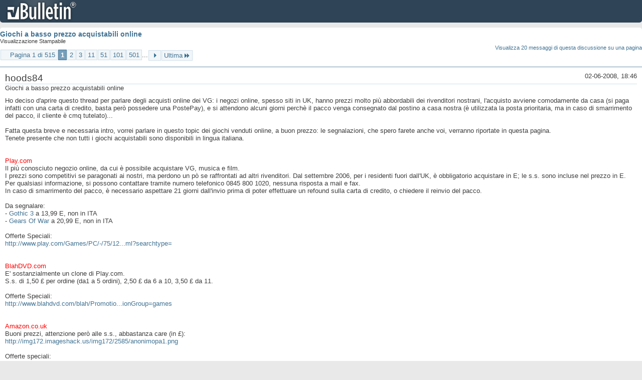

--- FILE ---
content_type: text/html; charset=ISO-8859-1
request_url: https://archivio-gamesurf.tiscali.it/forum/printthread.php?t=78435&s=488cddb668563b69e49ee4c9e7d4f98c&pp=10&page=1
body_size: 6885
content:
<!DOCTYPE html PUBLIC "-//W3C//DTD XHTML 1.0 Transitional//EN" "http://www.w3.org/TR/xhtml1/DTD/xhtml1-transitional.dtd">
<html xmlns="http://www.w3.org/1999/xhtml" dir="ltr" lang="it" id="vbulletin_html">
<head>
	<meta http-equiv="Content-Type" content="text/html; charset=ISO-8859-1" />
	<base href="https://archivio-gamesurf.tiscali.it/forum/" /><!--[if IE]></base><![endif]-->
	<meta name="generator" content="vBulletin 4.2.5" />

	
	<link rel="stylesheet" type="text/css" href="clientscript/vbulletin_css/style00023l/main-rollup.css?d=1558961691" />
	<link rel="stylesheet" type="text/css" href="clientscript/vbulletin_css/style00023l/printthread.css?d=1558961691" />
	



	<title> Giochi a basso prezzo acquistabili online</title>
	<link rel="stylesheet" type="text/css" href="clientscript/vbulletin_css/style00023l/additional.css?d=1558961691" />

</head>
<body>

<div class="above_body">
<div id="header" class="floatcontainer">
<div><a name="top" href="index.php?s=8156fbed70ba54e0f1966c031959d3b1" class="logo-image"><img src="images/misc/vbulletin4_logo.png" alt="Gamesurf Forum - Powered by vBulletin" /></a></div>
</div>
</div>
<div class="body_wrapper">
<div id="pagetitle">
	<h1><a href="showthread.php?78435-Giochi-a-basso-prezzo-acquistabili-online&amp;s=8156fbed70ba54e0f1966c031959d3b1">Giochi a basso prezzo acquistabili online</a></h1>
	<p class="description">Visualizzazione Stampabile</p>
</div>


	<div class="floatcontainer">
		<a class="maxperpage" href="printthread.php?s=8156fbed70ba54e0f1966c031959d3b1&amp;t=78435&amp;pp=20">Visualizza 20 messaggi di questa discussione su una pagina</a>
		<div id="pagination_top">
			<form action="printthread.php?t=78435&amp;s=8156fbed70ba54e0f1966c031959d3b1&amp;pp=10&amp;page=501" method="get" class="pagination popupmenu nohovermenu">
<input type="hidden" name="t" value="78435" /><input type="hidden" name="s" value="8156fbed70ba54e0f1966c031959d3b1" /><input type="hidden" name="pp" value="10" />
	
		<span><a href="javascript://" class="popupctrl">Pagina 1 di 515</a></span>
		
		
		
		<span class="selected"><a href="javascript://" title="Risultati da 1 a 10 di 5,143">1</a></span><span><a href="printthread.php?t=78435&amp;s=8156fbed70ba54e0f1966c031959d3b1&amp;pp=10&amp;page=2" title="Visualizza risultati da 11 a 20 di 5,143">2</a></span><span><a href="printthread.php?t=78435&amp;s=8156fbed70ba54e0f1966c031959d3b1&amp;pp=10&amp;page=3" title="Visualizza risultati da 21 a 30 di 5,143">3</a></span><span><a href="printthread.php?t=78435&amp;s=8156fbed70ba54e0f1966c031959d3b1&amp;pp=10&amp;page=11" title="Visualizza risultati da 101 a 110 di 5,143"><!--+10-->11</a></span><span><a href="printthread.php?t=78435&amp;s=8156fbed70ba54e0f1966c031959d3b1&amp;pp=10&amp;page=51" title="Visualizza risultati da 501 a 510 di 5,143"><!--+50-->51</a></span><span><a href="printthread.php?t=78435&amp;s=8156fbed70ba54e0f1966c031959d3b1&amp;pp=10&amp;page=101" title="Visualizza risultati da 1,001 a 1,010 di 5,143"><!--+100-->101</a></span><span><a href="printthread.php?t=78435&amp;s=8156fbed70ba54e0f1966c031959d3b1&amp;pp=10&amp;page=501" title="Visualizza risultati da 5,001 a 5,010 di 5,143"><!--+500-->501</a></span>
		
		<span class="separator">...</span>
		
		
		<span class="prev_next"><a rel="next" href="printthread.php?t=78435&amp;s=8156fbed70ba54e0f1966c031959d3b1&amp;pp=10&amp;page=2" title="Pagina Successiva - Risultati da 11 a 20 di 5,143"><img src="images/pagination/next-right.png" alt="Successiva" /></a></span>
		
		
		<span class="first_last"><a href="printthread.php?t=78435&amp;s=8156fbed70ba54e0f1966c031959d3b1&amp;pp=10&amp;page=515" title="Ultima Pagina - Risultati da 5,141 a 5,143 di 5,143">Ultima<img src="images/pagination/last-right.png" alt="Ultima" /></a></span>
		
	
	<ul class="popupbody popuphover">
		<li class="formsubmit jumptopage"><label>Vai alla pagina: <input type="text" name="page" size="4" /></label> <input type="submit" class="button" value="Vai" /></li>
	</ul>
</form>
		</div>
	</div>


<ul id="postlist">
	<li class="postbit blockbody" id="post_1">
	<div class="header">
		<div class="datetime">02-06-2008, 18:46</div>
		<span class="username">hoods84</span>
	</div>
	
	
		<div class="title">Giochi a basso prezzo acquistabili online</div>
	
	<div class="content">
		<blockquote class="restore">Ho deciso d'aprire questo thread per parlare degli acquisti online dei VG: i negozi online, spesso siti in UK, hanno prezzi molto più abbordabili dei rivenditori nostrani, l'acquisto avviene comodamente da casa (si paga infatti con una carta di credito, basta però possedere una PostePay), e si attendono alcuni giorni perchè il pacco venga consegnato dal postino a casa nostra (è utilizzata la posta prioritaria, ma in caso di smarrimento del pacco, il cliente è cmq tutelato)...<br />
<br />
Fatta questa breve e necessaria intro, vorrei parlare in questo topic dei giochi venduti online, a buon prezzo: le segnalazioni, che spero farete anche voi, verranno riportate in questa pagina.<br />
Tenete presente che non tutti i giochi acquistabili sono disponibili in lingua italiana.<br />
<br />
<br />
<a href="http://www.play.com/HOME/HOME/6-/Home.html?cur=258" target="_blank"><font color="Red">Play.com</font></a><br />
Il più conosciuto negozio online, da cui è possibile acquistare VG, musica e film.<br />
I prezzi sono competitivi se paragonati ai nostri, ma perdono un pò se raffrontati ad altri rivenditori. Dal settembre 2006, per i residenti fuori dall'UK, è obbligatorio acquistare in E; le s.s. sono incluse nel prezzo in E.<br />
Per qualsiasi informazione, si possono contattare tramite numero telefonico 0845 800 1020, nessuna risposta a mail e fax.<br />
In caso di smarrimento del pacco, è necessario aspettare 21 giorni dall'invio prima di poter effettuare un refound sulla carta di credito, o chiedere il reinvio del pacco.<br />
<br />
Da segnalare:<br />
- <a href="http://www.play.com/Games/PC/4-/646776/Gothic-3/Product.html" target="_blank">Gothic 3</a> a 13,99 E, non in ITA<br />
- <a href="http://www.play.com/Games/PC/4-/3438861/-/Product.html?searchstring=gears+of+war&amp;searchsource=0" target="_blank">Gears Of War</a> a 20,99 E, non in ITA<br />
<br />
Offerte Speciali:<br />
<a href="http://www.play.com/Games/PC/-/75/126/3-/HotPicksList.html?searchtype=" target="_blank">http://www.play.com/Games/PC/-/75/12...ml?searchtype=</a><br />
<br />
<br />
<a href="http://www.blahdvd.com/blah/Home.aspx" target="_blank"><font color="Red">BlahDVD.com</font></a><br />
E' sostanzialmente un clone di Play.com.<br />
S.s. di 1,50 £ per ordine (da1 a 5 ordini), 2,50 £ da 6 a 10, 3,50 £ da 11.<br />
<br />
Offerte Speciali:<br />
<a href="http://www.blahdvd.com/blah/Promotion_Home.aspx?promotionGroup=games" target="_blank">http://www.blahdvd.com/blah/Promotio...ionGroup=games</a><br />
<br />
<br />
<a href="http://www.amazon.co.uk/" target="_blank"><font color="Red">Amazon.co.uk</font></a><br />
Buoni prezzi, attenzione però alle s.s., abbastanza care (in £):<br />
<a href="http://img172.imageshack.us/img172/2585/anonimopa1.png" target="_blank">http://img172.imageshack.us/img172/2585/anonimopa1.png</a><br />
<br />
Offerte speciali:<br />
<a href="http://www.amazon.co.uk/b/ref=sv_vg_h__7/202-3620609-7994238?ie=UTF8&amp;node=11056131" target="_blank">http://www.amazon.co.uk/b/ref=sv_vg_...&amp;node=11056131</a><br />
<br />
<br />
<a href="http://www.dvd.co.uk/" target="_blank"><font color="Red">DVD.co.uk</font></a><br />
Prezzi a volte interessanti; s.s. non incluse: 1,00 £ a gioco<br />
<br />
Da segnalare:<br />
- <a href="http://www.dvd.co.uk/Games/The-Witcher-PC/OC30087/product.htm?sr=gsp" target="_blank">The Witcher</a> a 12,99 £ (+1,00), in ITA (multi)<br />
- <a href="http://www.dvd.co.uk/Games/Neverwinter-Nights-2-PC-DVD/OC23072/product.htm" target="_blank">Neverwinter Nights 2</a> a 6,99 £ (+1,00), in ITA (multi)<br />
<br />
Offerte speciali:<br />
<a href="http://www.dvd.co.uk/landingpage_555.htm" target="_blank">http://www.dvd.co.uk/landingpage_555.htm</a><br />
<br />
<br />
<a href="http://www.gameplay.co.uk/" target="_blank"><font color="Red">Gameplay</font><br />
</a>Prezzi a volte molto convenienti; s.s. non incluse: 2,95 £ a gioco<br />
<br />
Da segnalare:<br />
- <a href="http://shop.gameplay.co.uk/webstore/productpage.asp?productcode=RM03280&amp;title=elder_scrolls_oblivion_-_goty_edition" target="_blank">Oblivion GOTY</a> a 19,99 £ (+2,95), non in ITA<br />
<br />
Offerte speciali:<br />
<a href="http://shop.gameplay.co.uk/webstore/special.asp?platform=PCS" target="_blank">http://shop.gameplay.co.uk/webstore/...p?platform=PCS</a><br />
<br />
<br />
<a href="http://hmv.com/hmvweb/home.do" target="_blank"><font color="Red">Hmv.com</font></a><br />
Clone di Play.com; s.s. non incluse: 1,75 £ a gioco<br />
<br />
Offerte speciali:<br />
<a href="http://hmv.com/hmvweb/navigate.do?ctx=3169;10;-1;-1&amp;pPageID=3172&amp;WT.ac=specialofferspage__home_to_games" target="_blank">http://hmv.com/hmvweb/navigate.do?ct..._home_to_games</a><br />
<br />
<br />
<a href="http://www13.cd-wow.com/" target="_blank"><font color="Red">CdWow.com</font></a><br />
Prezzi molto competitivi; s.s. incluse nel prezzo del prodotto; la disponibilità del prodotto è confermata solo dopo l'acquisto.<br />
E' possibile acquistare da vari negozi, siti in Europa e in America, oltre che in Australia.<br />
<br />
Da segnalare:<br />
- <a href="http://www.cdwow.ie/detail_results_3.php?product_code=2451974&amp;subcat=pc" target="_blank">Timeshift</a> a 18,99 E, non in ITA<br />
<br />
<br />
<a href="http://www.thehut.com/hut/home.dept" target="_blank"><font color="Red">TheHut.com</font></a><br />
Ottimi prezzi; ordine accettato in sterline, ma scalato in euro; da poco s.s. non incluse: 0,99 £ a gioco.<br />
<br />
Da segnalare:<br />
- <a href="http://www.thehut.com/hut/8481106.product" target="_blank">S.t.a.l.k.e.r. </a> a 7,93 £ (+0,99), in ITA (multi)<br />
- <a href="http://www.thehut.com/hut/8635246.product" target="_blank">The Witcher</a> a 9,93 £ (+0,99), in ITA (multi)<br />
- <a href="http://www.thehut.com/hut/8634704.product" target="_blank">Football Manager 08</a> a 8,93 £ (+0,99), non in ITA<br />
- <a href="http://www.thehut.com/hut/8632243.product" target="_blank">Enemy Territory: Quake Wars (Ltd)</a> a 8,93 £ (2,95), non in ITA<br />
- <a href="http://www.thehut.com/hut/8475704.product" target="_blank">Quake 4</a> a 3,93 £ (+2,95), in ITA (multi)<br />
<br />
Offerte Speciali:<br />
<a href="http://www.thehut.com/hut/offers/games.dept" target="_blank">http://www.thehut.com/hut/offers/games.dept</a><br />
<br />
<br />
<a href="http://www.game.co.uk/" target="_blank"><font color="Red">Game.co.uk</font></a><br />
Alcuni prezzi interessanti; s.s. non incluse: 2,95 £ a ordine.<br />
<br />
Da segnalare:<br />
- <a href="http://www.game.co.uk/PC/Action/Adventure/~r333420/Gothic-Universe/?s=gothic+universe" target="_blank">Gothic Universe</a> a 14,99 £ (+2,95), non in ITA<br />
- <a href="http://www.game.co.uk/PC/RolePlaying/~r332066/The-Elder-Scrolls-IV-Oblivion-Game-of-the-Year-Edition-GAME-Exclusive/?s=oblivion" target="_blank">Oblivion GOTY </a> a 19,99 £ (+2,95), non in ITA<br />
- <a href="http://www.game.co.uk/PC/Action/Shooter/~r330114/Kane-Lynch-Dead-Men/" target="_blank">Kane &amp; Lynch</a> a 7,99 £ (+2,95)<br />
- <a href="http://www.game.co.uk/PC/Action/FirstPersonShooter/~r328754/Bioshock/" target="_blank">Bioshock</a> 12,99 £ (+2,95), in ITA (multi)<br />
<br />
Offerte speciali:<br />
<a href="http://www.game.co.uk/lowdown.aspx?lid=7639&amp;cm_sp=deals-_-may08-_-pc" target="_blank">http://www.game.co.uk/lowdown.aspx?l...s-_-may08-_-pc</a><br />
<br />
3x10£: <a href="http://www.game.co.uk/Multibuy.aspx?scid=285" target="_blank">http://www.game.co.uk/Multibuy.aspx?scid=285</a><br />
2x15£: <a href="http://www.game.co.uk/Multibuy.aspx?scid=277" target="_blank">http://www.game.co.uk/Multibuy.aspx?scid=277</a><br />
2x25£: <a href="http://www.game.co.uk/Multibuy.aspx?scid=264" target="_blank">http://www.game.co.uk/Multibuy.aspx?scid=264</a><br />
<br />
<br />
<a href="http://www.pnagames.co.uk/acatalog/index.html" target="_blank"><font color="Red">PnaGames.co.uk</font></a><br />
Shop online scoperto da poco. Alcune buone offerte, ma in parecchi casi i prezzi sono alti. Spese di spedizione non incluse, e variano da gioco a gioco, a seconda del peso.<br />
<br />
Da segnalare:<br />
-<a href="http://www.pnagames.co.uk/cgi-bin/sh000001.pl?REFPAGE=http%3a%2f%2fwww.pnagames.co.uk%2fcgi-bin%2fss000001.pl%3fSS%3dgothic%203%26ACTION.x%3d0%26ACTION.y%3d0%26PR%3d-1%26TB%3dA%26SHOP%3d&amp;WD=gothic&amp;SHOP=%20&amp;PN=Gothic_Universe_pc.html%23a1431#a1431" target="_blank">Gothic Universe</a> a 13,99 £ (+0,85 £), non in ITA<br />
<br />
<br />
Se avete segnalazioni, non esitate a farle, le aggiungerò qui.<br />
State attenti anche alle offerte a tempo dei siti: per 2 settimane era possibile acquistare Assassin's Creed da TheHut per 17,99£ + sped. ;)<br />
<br />
Se avete problemi con la valuta, utilizzate questo comodo convertitore: <a href="http://www.xe.com/ucc/it/" target="_blank">http://www.xe.com/ucc/it/</a></blockquote>
	</div>
</li><li class="postbit blockbody" id="post_2">
	<div class="header">
		<div class="datetime">02-06-2008, 19:59</div>
		<span class="username">The_Ophidian</span>
	</div>
	
	
	<div class="content">
		<blockquote class="restore">Altro topic utilissimo Hoods ;)<br />
<br />
Vorrei segnalare un ottimo Football Manager 2008 a 12.94£ (+0,99) su thehut.com, attualmente il prezzo migliore in circolazione... Stavo cercando un'altra copia per un regalo, e non me lo sono fatto sfuggire ;)<br />
<br />
Tra l'altro... Oblivion GOTY non dovrebbe essere multilingua?</blockquote>
	</div>
</li><li class="postbit blockbody" id="post_3">
	<div class="header">
		<div class="datetime">02-06-2008, 20:09</div>
		<span class="username">c1cc10</span>
	</div>
	
	
	<div class="content">
		<blockquote class="restore">Grazie hoods per il solito utilissimo supporto.</blockquote>
	</div>
</li><li class="postbit blockbody" id="post_4">
	<div class="header">
		<div class="datetime">02-06-2008, 20:29</div>
		<span class="username">hoods84</span>
	</div>
	
	
	<div class="content">
		<blockquote class="restore"><div class="bbcode_container">
	<div class="bbcode_description">Citazione:</div>
	<div class="bbcode_quote printable">
		<hr />
		
			<div>
				Originariamente Scritto da <strong>The_Ophidian</strong>
				<a href="showthread.php?s=8156fbed70ba54e0f1966c031959d3b1&amp;p=1434310#post1434310" rel="nofollow"><img class="inlineimg" src="images/buttons/viewpost.gif" alt="Visualizza Messaggio" /></a>
			</div>
			<div class="message">Altro topic utilissimo Hoods ;)<br />
<br />
Vorrei segnalare un ottimo Football Manager 2008 a 12.94&amp;#163; (+0,99) su thehut.com, attualmente il prezzo migliore in circolazione... Stavo cercando un'altra copia per un regalo, e non me lo sono fatto sfuggire ;)<br />
<br />
Tra l'altro... Oblivion GOTY non dovrebbe essere multilingua?</div>
			
		<hr />
	</div>
</div>Aggiungo subito FM08. Per la GOTY: io so che Oblivion non &amp;#232; in italiano, immagino non lo sia nemmeno questa edizione, ma se mi confermi il contrario, correggo subito :). <br />
<br />
<div class="bbcode_container">
	<div class="bbcode_description">Citazione:</div>
	<div class="bbcode_quote printable">
		<hr />
		
			<div>
				Originariamente Scritto da <strong>c1cc10</strong>
				<a href="showthread.php?s=8156fbed70ba54e0f1966c031959d3b1&amp;p=1434312#post1434312" rel="nofollow"><img class="inlineimg" src="images/buttons/viewpost.gif" alt="Visualizza Messaggio" /></a>
			</div>
			<div class="message">Grazie hoods per il solito utilissimo supporto.</div>
			
		<hr />
	</div>
</div>Sempre un piacere... ;)<br />
<br />
<br />
Tra l'altro: <a href="http://www.thehut.com/hut/8634704.product" target="_blank">http://www.thehut.com/hut/8634704.product</a> :lookarou:<br />
Non te la prendere, &amp;#232; successo anche a me 2 giorni dopo aver acquistato Timeshift a 21 E, che lo stesso venisse riproposto a 17!! (ben 4 E in meno!) :)</blockquote>
	</div>
</li><li class="postbit blockbody" id="post_5">
	<div class="header">
		<div class="datetime">02-06-2008, 20:36</div>
		<span class="username">The_Ophidian</span>
	</div>
	
	
	<div class="content">
		<blockquote class="restore"><div class="bbcode_container">
	<div class="bbcode_description">Citazione:</div>
	<div class="bbcode_quote printable">
		<hr />
		
			<div>
				Originariamente Scritto da <strong>hoods84</strong>
				<a href="showthread.php?s=8156fbed70ba54e0f1966c031959d3b1&amp;p=1434323#post1434323" rel="nofollow"><img class="inlineimg" src="images/buttons/viewpost.gif" alt="Visualizza Messaggio" /></a>
			</div>
			<div class="message">Aggiungo subito FM08. Per la GOTY: io so che Oblivion non &amp;#232; in italiano, immagino non lo sia nemmeno questa edizione, ma se mi confermi il contrario, correggo subito :). <br />
<br />
<br />
<br />
Sempre un piacere... ;)<br />
<br />
<br />
Tra l'altro: <a href="http://www.thehut.com/hut/8634704.product" target="_blank">http://www.thehut.com/hut/8634704.product</a> :lookarou:<br />
Non te la prendere, &amp;#232; successo anche a me 2 giorni dopo aver acquistato Timeshift a 21 E, che lo stesso venisse riproposto a 17!! (ben 4 E in meno!) :)</div>
			
		<hr />
	</div>
</div>Ecco, qui mi sollevi un bel dubbio. Oblivion *mi pare* sia multilingua, ma per controllare dovrei prima disinstallarlo... mentre i dischi di espansione sono rigorosamente multilingua... e mi pare strano che non sia multi il pacco, comunque sia in Oblivion la localizzazione si limita unicamente ai testi<br />
<br />
<div class="bbcode_container">
	<div class="bbcode_description">Citazione:</div>
	<div class="bbcode_quote printable">
		<hr />
		
			Tra l'altro: <a href="http://www.thehut.com/hut/8634704.product" target="_blank">http://www.thehut.com/hut/8634704.product</a>
			
		<hr />
	</div>
</div><a href="http://marcoe.files.wordpress.com/2007/06/d_oh.jpg" target="_blank">http://marcoe.files.wordpress.com/2007/06/d_oh.jpg</a><br />
<br />
Beh, pazienza... comunque un ottimo prezzo.<br />
Basta che ora si decidano a spedirmelo per&amp;#242; :D</blockquote>
	</div>
</li><li class="postbit blockbody" id="post_6">
	<div class="header">
		<div class="datetime">02-06-2008, 20:41</div>
		<span class="username">hoods84</span>
	</div>
	
	
	<div class="content">
		<blockquote class="restore">Non mi pare Oblivion sia multi da noi... so per certo che la versione acquistabile online non lo &amp;#232;, per&amp;#242; il dubbio rimane sul pacchetto completo della GOTY.</blockquote>
	</div>
</li><li class="postbit blockbody" id="post_7">
	<div class="header">
		<div class="datetime">02-06-2008, 22:10</div>
		<span class="username">Allen Collins</span>
	</div>
	
	
	<div class="content">
		<blockquote class="restore">Spero che questa discussione venga messa al top. Devi aggiungere per&amp;#242; anche Gothic Universe che mi pare fosse solo a 19,90.<br />
<br />
O_O Solo 16&#8364; la limited di stalker? Mi sa che la prendo. :sisi:</blockquote>
	</div>
</li><li class="postbit blockbody" id="post_8">
	<div class="header">
		<div class="datetime">02-06-2008, 22:19</div>
		<span class="username">hoods84</span>
	</div>
	
	
	<div class="content">
		<blockquote class="restore">c'&amp;#232; la GU su Game.co, a 14,99 &amp;#163; ;)<br />
<br />
<a href="http://www.game.co.uk/PC/Action/Adventure/~r333420/Gothic-Universe/?s=gothic+universe" target="_blank">http://www.game.co.uk/PC/Action/Adve...othic+universe</a></blockquote>
	</div>
</li><li class="postbit blockbody" id="post_9">
	<div class="header">
		<div class="datetime">02-06-2008, 23:15</div>
		<span class="username">c1cc10</span>
	</div>
	
	
	<div class="content">
		<blockquote class="restore">credo che il top ci sta tutto.</blockquote>
	</div>
</li><li class="postbit blockbody" id="post_10">
	<div class="header">
		<div class="datetime">03-06-2008, 16:44</div>
		<span class="username">hoods84</span>
	</div>
	
	
	<div class="content">
		<blockquote class="restore">Aggiunto Hellgate London da TheHut.com<br />
<br />
Per informazione sui tempi di consegna: finora ho acquistato 4 volte da 3 negozi, 2 da TheHut (S.t.a.l.k.e.r. lim.ed. e The Witcher), 1 da Play.com (Gears Of War), e 1 da CdWow.com (Timeshift): la consegna pi&amp;#249; breve l'ho avuta da TheHut per S.t.a.l.k.e.r., in 6 giorni, poi CdWow in 7, TheHut in 10 e infine Play in 18.<br />
<br />
Gothic 3... mmm... lo prendo o non lo prendo? questo &amp;#232; il dilemma :)</blockquote>
	</div>
</li>
</ul>


	<div class="floatcontainer">
		<a class="maxperpage" href="printthread.php?s=8156fbed70ba54e0f1966c031959d3b1&amp;t=78435&amp;pp=20">Visualizza 20 messaggi di questa discussione su una pagina</a>
		<div id="pagination_bottom">
			<form action="printthread.php?t=78435&amp;s=8156fbed70ba54e0f1966c031959d3b1&amp;pp=10&amp;page=501" method="get" class="pagination popupmenu nohovermenu">
<input type="hidden" name="t" value="78435" /><input type="hidden" name="s" value="8156fbed70ba54e0f1966c031959d3b1" /><input type="hidden" name="pp" value="10" />
	
		<span><a href="javascript://" class="popupctrl">Pagina 1 di 515</a></span>
		
		
		
		<span class="selected"><a href="javascript://" title="Risultati da 1 a 10 di 5,143">1</a></span><span><a href="printthread.php?t=78435&amp;s=8156fbed70ba54e0f1966c031959d3b1&amp;pp=10&amp;page=2" title="Visualizza risultati da 11 a 20 di 5,143">2</a></span><span><a href="printthread.php?t=78435&amp;s=8156fbed70ba54e0f1966c031959d3b1&amp;pp=10&amp;page=3" title="Visualizza risultati da 21 a 30 di 5,143">3</a></span><span><a href="printthread.php?t=78435&amp;s=8156fbed70ba54e0f1966c031959d3b1&amp;pp=10&amp;page=11" title="Visualizza risultati da 101 a 110 di 5,143"><!--+10-->11</a></span><span><a href="printthread.php?t=78435&amp;s=8156fbed70ba54e0f1966c031959d3b1&amp;pp=10&amp;page=51" title="Visualizza risultati da 501 a 510 di 5,143"><!--+50-->51</a></span><span><a href="printthread.php?t=78435&amp;s=8156fbed70ba54e0f1966c031959d3b1&amp;pp=10&amp;page=101" title="Visualizza risultati da 1,001 a 1,010 di 5,143"><!--+100-->101</a></span><span><a href="printthread.php?t=78435&amp;s=8156fbed70ba54e0f1966c031959d3b1&amp;pp=10&amp;page=501" title="Visualizza risultati da 5,001 a 5,010 di 5,143"><!--+500-->501</a></span>
		
		<span class="separator">...</span>
		
		
		<span class="prev_next"><a rel="next" href="printthread.php?t=78435&amp;s=8156fbed70ba54e0f1966c031959d3b1&amp;pp=10&amp;page=2" title="Pagina Successiva - Risultati da 11 a 20 di 5,143"><img src="images/pagination/next-right.png" alt="Successiva" /></a></span>
		
		
		<span class="first_last"><a href="printthread.php?t=78435&amp;s=8156fbed70ba54e0f1966c031959d3b1&amp;pp=10&amp;page=515" title="Ultima Pagina - Risultati da 5,141 a 5,143 di 5,143">Ultima<img src="images/pagination/last-right.png" alt="Ultima" /></a></span>
		
	
	<ul class="popupbody popuphover">
		<li class="formsubmit jumptopage"><label>Vai alla pagina: <input type="text" name="page" size="4" /></label> <input type="submit" class="button" value="Vai" /></li>
	</ul>
</form>
		</div>
	</div>

</div>
<div class="below_body">
<div id="footer_time" class="footer_time">Tutti gli orari sono GMT +2. Adesso sono le <span class="time">04:59</span>.</div>

<div id="footer_copyright" class="footer_copyright">
	<!-- Do not remove this copyright notice -->
	Powered by <a href="https://www.vbulletin.com" id="vbulletinlink">vBulletin&reg;</a> Version 4.2.5 <br />Copyright &copy; 2025 vBulletin Solutions Inc. All rights reserved. 
	<!-- Do not remove this copyright notice -->	
</div>
<div id="footer_morecopyright" class="footer_morecopyright">
	<!-- Do not remove cronimage or your scheduled tasks will cease to function -->
	
	<!-- Do not remove cronimage or your scheduled tasks will cease to function -->
	
</div>
 
</div>

</body>
</html>